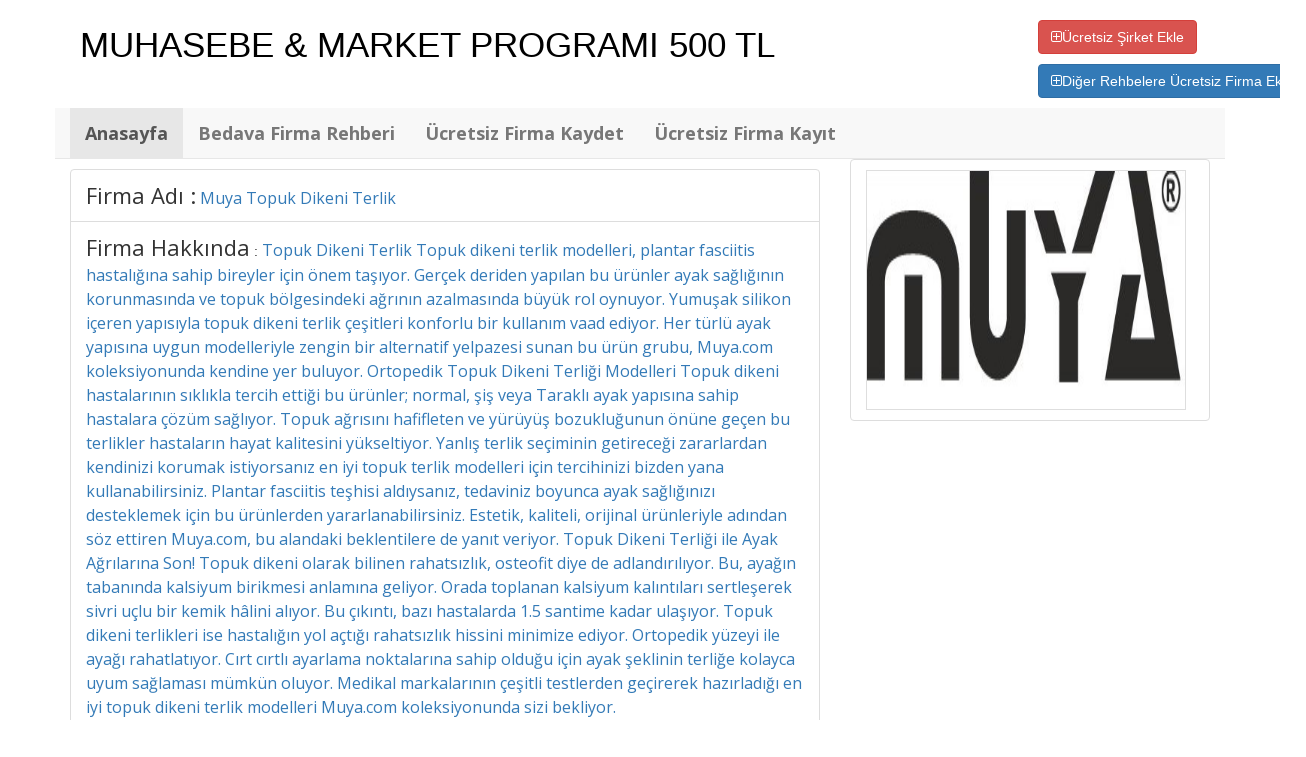

--- FILE ---
content_type: text/html; charset=UTF-8
request_url: https://ucretsizfirmaekle.name.tr/muya-topuk-dikeni-terlik_f2229.html
body_size: 18907
content:
<!DOCTYPE html PUBLIC "-//W3C//DTD XHTML 1.0 Transitional//EN" "http://www.w3.org/TR/xhtml1/DTD/xhtml1-transitional.dtd">
<html xmlns="http://www.w3.org/1999/xhtml">
<head>
    <meta http-equiv="content-type" content="text/html;charset=UTF-8" />

    <style>
        .text_yazi{font-family: 'Open Sans', sans-serif; font-weight: 400;font-size:16px;line-height:24px;}
        .text_baslik{font-family: 'Open Sans', sans-serif; font-weight: 500;font-size:22px;}
    </style>

    <title>Muya Topuk Dikeni Terlik- firmaeklesitekle.com</title>
    <meta name="content" content="Topuk Dikeni Terlik
Topuk dikeni terlik modelleri, 
plantar fasciitis hastalığına sahip bireyler için önem taşıyor. Gerçek deriden yapılan bu ürünler ayak sağlığının korunmasında ve topuk bölgesindeki ağrının azalmasında büyük rol oynuyor.
Yumuşak silikon içeren yapısıyla topuk dikeni terlik çeşitleri konforlu bir kullanım vaad ediyor. Her türlü ayak yapısına uygun modelleriyle zengin bir alternatif yelpazesi sunan bu ürün grubu, Muya.com koleksiyonunda kendine yer buluyor.
Ortopedik Topuk Dikeni Terliği Modelleri
Topuk dikeni hastalarının sıklıkla tercih ettiği bu ürünler; normal, şiş veya Taraklı ayak yapısına sahip hastalara çözüm sağlıyor.
Topuk ağrısını hafifleten ve yürüyüş bozukluğunun önüne geçen bu terlikler hastaların hayat kalitesini yükseltiyor. Yanlış terlik seçiminin getireceği zararlardan kendinizi korumak istiyorsanız en iyi topuk terlik modelleri için tercihinizi bizden yana kullanabilirsiniz.
Plantar fasciitis teşhisi aldıysanız, tedaviniz boyunca ayak sağlığınızı desteklemek için bu ürünlerden yararlanabilirsiniz. Estetik, kaliteli, orijinal ürünleriyle adından söz ettiren Muya.com, bu alandaki beklentilere de yanıt veriyor.
Topuk Dikeni Terliği ile Ayak Ağrılarına Son!
Topuk dikeni olarak bilinen rahatsızlık, osteofit diye de adlandırılıyor. Bu, ayağın tabanında kalsiyum birikmesi anlamına geliyor. Orada toplanan kalsiyum kalıntıları sertleşerek sivri uçlu bir kemik hâlini alıyor. Bu çıkıntı, bazı hastalarda 1.5 santime kadar ulaşıyor.
Topuk dikeni terlikleri ise hastalığın yol açtığı rahatsızlık hissini minimize ediyor. Ortopedik yüzeyi ile ayağı rahatlatıyor. Cırt cırtlı ayarlama noktalarına sahip olduğu için ayak şeklinin terliğe kolayca uyum sağlaması mümkün oluyor.
Medikal markalarının çeşitli testlerden geçirerek hazırladığı en iyi topuk dikeni terlik modelleri Muya.com koleksiyonunda sizi bekliyor."/>
    <meta name="keywords" content="Terlik, Kadın terlik, Çocuk terlik,"/>


    <meta http-equiv="content-type" content="text/html; charset=UTF-8"/>
    <meta name="robots" content="all"/>


    <link href="https://maxcdn.bootstrapcdn.com/bootstrap/3.3.7/css/bootstrap.min.css" rel="stylesheet">
    <script src="https://ajax.googleapis.com/ajax/libs/jquery/1.12.4/jquery.min.js"></script>
    <script src="https://maxcdn.bootstrapcdn.com/bootstrap/3.3.7/js/bootstrap.min.js"></script>
    <link href="https://maxcdn.bootstrapcdn.com/font-awesome/4.7.0/css/font-awesome.min.css" rel="stylesheet">
    <link href="https://fonts.googleapis.com/css?family=Open+Sans:400,600,700&amp;subset=latin-ext" rel="stylesheet">

    <meta name="viewport" content="width=device-width, initial-scale=1">
</head>
<body>
    <div class="container" style="background-color: #fff;margin-top:10px;margin-bottom: 10px;">
        <div class="row" style="padding: 10px;">
    <div class="col-md-10">
        <a href="http://www.inanyazilim.net" target="_blank" style="font-size:35px;color: black;text-decoration: none;">MUHASEBE &amp; MARKET PROGRAMI 500 TL</a>
    </div>
    <div class="col-md-2">

        <a href="https://ucretsizfirmaekle.name.tr/karsiliksiz-firma-rehberi-firma-ekleme-siteleri.html"><button class="btn btn-danger"><i class="fa fa-plus-square-o" aria-hidden="true"></i>Ücretsiz Şirket Ekle</button></a>
        <a target="_blank" href="http://www.firmaeklesiteekle.com/tag/konya-firma-rehberi-ucretsiz-site-ekle-firma-ekle-sirket-ekle-firma-kaydet.php"><button style="margin-top:10px;" class="btn btn-primary"><i class="fa fa-plus-square-o" aria-hidden="true"></i>Diğer Rehbelere Ücretsiz Firma Ekle</button></a>
    </div>
</div>
<style>
    .navbar
    {
        margin-bottom: 0px;
    }
    .menu{font-family: 'Open Sans', sans-serif; font-weight: 700;font-size:18px;}
</style>
<nav style="margin-left: -15px;margin-right: -15px;" class="navbar navbar-default navbar-static-top">
    <div class="container">
        <div class="navbar-header">
            <button type="button" class="navbar-toggle collapsed" data-toggle="collapse" data-target="#navbar" aria-expanded="false" aria-controls="navbar">
                <span class="sr-only">Toggle navigation</span>
                <span class="icon-bar"></span>
                <span class="icon-bar"></span>
                <span class="icon-bar"></span>
            </button>

        </div>
        <div id="navbar" class="navbar-collapse collapse">
            <ul class="nav navbar-nav">
                <li class="active menu"><a href="/">Anasayfa</a></li>
                <li><a class="menu" href="https://ucretsizfirmaekle.name.tr/bedava-firma-rehberi-bedava-firma-kaydet-ucretsiz-firma-ekle-sirket-ekle.html" title="firmalar">Bedava Firma Rehberi</a></li>
                <li><a class="menu" href="https://ucretsizfirmaekle.name.tr/karsiliksiz-firma-rehberi-firma-ekleme-siteleri.html" title="firma ekle">Ücretsiz Firma Kaydet</a></li>
                <li><a class="menu" href="https://ucretsizfirmaekle.name.tr/ucretsiz-firma-tanitim-firma-rehber-siteleri-ucretsiz-firma-tanitim.html" title="iletişim">Ücretsiz Firma Kayıt</a></li>
            </ul>

        </div><!--/.nav-collapse -->
    </div>
</nav>

            <div class="row">
        <div class="col-md-8" style="margin-top: 1rem">
            <li class="list-group-item">
                <span class="text_baslik">Firma Adı :</span>	 <a class="text_yazi" href="https://muya.com/collections/topuk-dikeni-terlik" target="_blank">Muya Topuk Dikeni Terlik</a>
            </li>
            <li class="list-group-item">
                <span class="text_baslik">Firma Hakkında</span> : <a class="text_yazi" href="https://muya.com/collections/topuk-dikeni-terlik" target="_blank">Topuk Dikeni Terlik
Topuk dikeni terlik modelleri, 
plantar fasciitis hastalığına sahip bireyler için önem taşıyor. Gerçek deriden yapılan bu ürünler ayak sağlığının korunmasında ve topuk bölgesindeki ağrının azalmasında büyük rol oynuyor.
Yumuşak silikon içeren yapısıyla topuk dikeni terlik çeşitleri konforlu bir kullanım vaad ediyor. Her türlü ayak yapısına uygun modelleriyle zengin bir alternatif yelpazesi sunan bu ürün grubu, Muya.com koleksiyonunda kendine yer buluyor.
Ortopedik Topuk Dikeni Terliği Modelleri
Topuk dikeni hastalarının sıklıkla tercih ettiği bu ürünler; normal, şiş veya Taraklı ayak yapısına sahip hastalara çözüm sağlıyor.
Topuk ağrısını hafifleten ve yürüyüş bozukluğunun önüne geçen bu terlikler hastaların hayat kalitesini yükseltiyor. Yanlış terlik seçiminin getireceği zararlardan kendinizi korumak istiyorsanız en iyi topuk terlik modelleri için tercihinizi bizden yana kullanabilirsiniz.
Plantar fasciitis teşhisi aldıysanız, tedaviniz boyunca ayak sağlığınızı desteklemek için bu ürünlerden yararlanabilirsiniz. Estetik, kaliteli, orijinal ürünleriyle adından söz ettiren Muya.com, bu alandaki beklentilere de yanıt veriyor.
Topuk Dikeni Terliği ile Ayak Ağrılarına Son!
Topuk dikeni olarak bilinen rahatsızlık, osteofit diye de adlandırılıyor. Bu, ayağın tabanında kalsiyum birikmesi anlamına geliyor. Orada toplanan kalsiyum kalıntıları sertleşerek sivri uçlu bir kemik hâlini alıyor. Bu çıkıntı, bazı hastalarda 1.5 santime kadar ulaşıyor.
Topuk dikeni terlikleri ise hastalığın yol açtığı rahatsızlık hissini minimize ediyor. Ortopedik yüzeyi ile ayağı rahatlatıyor. Cırt cırtlı ayarlama noktalarına sahip olduğu için ayak şeklinin terliğe kolayca uyum sağlaması mümkün oluyor.
Medikal markalarının çeşitli testlerden geçirerek hazırladığı en iyi topuk dikeni terlik modelleri Muya.com koleksiyonunda sizi bekliyor.</a>
            </li>
            <li class="list-group-item">
                <span class="text_baslik">Adres:</span> <span class="text_yazi" href="#" target="_blank">34</span>
            </li>
            <li class="list-group-item">
                <span class="text_baslik">Web Adresi:</span> <a class="text_yazi" href="https://muya.com/collections/topuk-dikeni-terlik" target="_blank">https://muya.com/collections/topuk-dikeni-terlik</a>
            </li>
            <li class="list-group-item">
                <span class="text_baslik">Sektör</span>:<span class="text_yazi">Ekonomi ve İş Dünyası</span>
            </li>
            <li class="list-group-item">
                <span class="text_baslik">Görüntüleme:</span> <span class="text_yazi">3643</span>
            </li>
            <li class="list-group-item">
                <span class="text_baslik">Etiketler:</span>
                                                            <span class="text_yazi">Terlik</span>,
                                            <span class="text_yazi"> Kadın terlik</span>,
                                            <span class="text_yazi"> Çocuk terlik</span>,
                                            <span class="text_yazi"></span>,
                                                </li>
            <li class="list-group-item">
                <a href="http://www.facebok.com/share.php?u=firmaeklesiteekle.com/muya-topuk-dikeni-terlik_f2229.html"target="_blank" rel="nofollow" title="Facebook'ta Paylaş"><img src="resim/facebook_30.gif" alt="Facebook'ta Paylaş" border="0"/></a>
                <a href="http://twitter.com/home?status=firmaeklesiteekle.com/muya-topuk-dikeni-terlik_f2229.html" target="_blank" rel="nofollow" class="tw-link" title="Twitter'da Paylaş"><img src="resim/twitter_30.gif" alt="Twitter'da Paylaş" border="0"/></a>
            </li>
        </div>
        <div class="col-md-4">
            <li class="list-group-item">
                <span title="Muya Topuk Dikeni Terlik" target="_blank"><img src="resimler/5117.jpg" alt="Muya Topuk Dikeni Terlik" width="320" height="240" border="0" style="border:1px solid #dedede" /></span>
            </li>

        </div>
    </div>
    <div style="padding: 10px;margin-bottom: 10px;text-align: center;font-size:24x;font-weight: 700">FİRMALAR</div>
    <div class="row">
                    <div class="col-sm-4 col-lg-4 col-md-4">
                <div class="thumbnail">
                    <a  href="uzman-klinik-psikolog-aile-danismani-ve-cift-terapisti-esra-sayin_f3395.html"><img style="width:100%;height:150px;" src="resimler/uzman-klinik-psikolog-aile-danismani-ve-cift-terapisti-esra-sayin-3841.png" alt="" /></a>
                    <div class="caption">
                        <div style="padding: 10px;background-color: #ddd;">
                            <a style="text-decoration: none;color:black;" href="uzman-klinik-psikolog-aile-danismani-ve-cift-terapisti-esra-sayin_f3395.html">Uzman Klinik Psikolog / A</a>
                        </div>

                    </div>
                </div>
            </div>
                    <div class="col-sm-4 col-lg-4 col-md-4">
                <div class="thumbnail">
                    <a  href="my-fizyopilates_f3311.html"><img style="width:100%;height:150px;" src="resimler/my-fizyopilates-7664.png" alt="" /></a>
                    <div class="caption">
                        <div style="padding: 10px;background-color: #ddd;">
                            <a style="text-decoration: none;color:black;" href="my-fizyopilates_f3311.html">My Fizyopilates</a>
                        </div>

                    </div>
                </div>
            </div>
                    <div class="col-sm-4 col-lg-4 col-md-4">
                <div class="thumbnail">
                    <a  href="albert-genau_f3270.html"><img style="width:100%;height:150px;" src="resimler/albert-genau-9591.jpg" alt="" /></a>
                    <div class="caption">
                        <div style="padding: 10px;background-color: #ddd;">
                            <a style="text-decoration: none;color:black;" href="albert-genau_f3270.html">ALBERT GENAU</a>
                        </div>

                    </div>
                </div>
            </div>
                    <div class="col-sm-4 col-lg-4 col-md-4">
                <div class="thumbnail">
                    <a  href="novo-konya-doner-arabali-ekmek-firini-katli-firin-konveksiyonlu-firin-kestart-hamur-yuvarlama-makinasi-hamur-dinlendirme-makinasi-hamur-uz_f2737.html"><img style="width:100%;height:150px;" src="resimler/5462.jpg" alt="" /></a>
                    <div class="caption">
                        <div style="padding: 10px;background-color: #ddd;">
                            <a style="text-decoration: none;color:black;" href="novo-konya-doner-arabali-ekmek-firini-katli-firin-konveksiyonlu-firin-kestart-hamur-yuvarlama-makinasi-hamur-dinlendirme-makinasi-hamur-uz_f2737.html">NOVO Konya       döner a</a>
                        </div>

                    </div>
                </div>
            </div>
                    <div class="col-sm-4 col-lg-4 col-md-4">
                <div class="thumbnail">
                    <a  href="itibar-degirmen-makinasi-makinalari-konya_f60.html"><img style="width:100%;height:150px;" src="resimler/938_1.jpg" alt="" /></a>
                    <div class="caption">
                        <div style="padding: 10px;background-color: #ddd;">
                            <a style="text-decoration: none;color:black;" href="itibar-degirmen-makinasi-makinalari-konya_f60.html">İTİBAR değirmen makina</a>
                        </div>

                    </div>
                </div>
            </div>
                    <div class="col-sm-4 col-lg-4 col-md-4">
                <div class="thumbnail">
                    <a  href="ada-buro-makineleri-kyocera-yetkili-bayii_f3456.html"><img style="width:100%;height:150px;" src="resimler/ada-buro-makineleri-kyocera-yetkili-bayii-1922.png" alt="" /></a>
                    <div class="caption">
                        <div style="padding: 10px;background-color: #ddd;">
                            <a style="text-decoration: none;color:black;" href="ada-buro-makineleri-kyocera-yetkili-bayii_f3456.html">Ada Büro Makineleri - Ky</a>
                        </div>

                    </div>
                </div>
            </div>
                    <div class="col-sm-4 col-lg-4 col-md-4">
                <div class="thumbnail">
                    <a  href="bycasino-instagram_f3141.html"><img style="width:100%;height:150px;" src="resimler/bycasino-instagram-7955.jpg" alt="" /></a>
                    <div class="caption">
                        <div style="padding: 10px;background-color: #ddd;">
                            <a style="text-decoration: none;color:black;" href="bycasino-instagram_f3141.html">Bycasino İnstagram</a>
                        </div>

                    </div>
                </div>
            </div>
                    <div class="col-sm-4 col-lg-4 col-md-4">
                <div class="thumbnail">
                    <a  href="iqos-terea-vozol-whatsap_f3250.html"><img style="width:100%;height:150px;" src="resimler/iqos-terea-vozol-whatsap-3120.png" alt="" /></a>
                    <div class="caption">
                        <div style="padding: 10px;background-color: #ddd;">
                            <a style="text-decoration: none;color:black;" href="iqos-terea-vozol-whatsap_f3250.html">IQOS TEREA VOZOL WHATSAP</a>
                        </div>

                    </div>
                </div>
            </div>
                    <div class="col-sm-4 col-lg-4 col-md-4">
                <div class="thumbnail">
                    <a  href="goksel-konya-tadilat-konya-alcipan-alcipan-ustasi-alcipan-firmasi-ev-ofis-tadilati-banyo-mutfak-tadilati-tadilat-firmasi-cati-tamiri-konya-cati_f2727.html"><img style="width:100%;height:150px;" src="resimler/784.jpg" alt="" /></a>
                    <div class="caption">
                        <div style="padding: 10px;background-color: #ddd;">
                            <a style="text-decoration: none;color:black;" href="goksel-konya-tadilat-konya-alcipan-alcipan-ustasi-alcipan-firmasi-ev-ofis-tadilati-banyo-mutfak-tadilati-tadilat-firmasi-cati-tamiri-konya-cati_f2727.html">GÖKSEL Konya tadilat, ko</a>
                        </div>

                    </div>
                </div>
            </div>
                    <div class="col-sm-4 col-lg-4 col-md-4">
                <div class="thumbnail">
                    <a  href="furkan-nigde-sehir-ici-ev-tasima-firmalari-nigde-sehirlerarasi-ev-tasima-firmalari-altunhisar-bor-evden-eve-nakliyat-camardi-ciftlik-ulukisla-evden_f2599.html"><img style="width:100%;height:150px;" src="resimler/4905.jpg" alt="" /></a>
                    <div class="caption">
                        <div style="padding: 10px;background-color: #ddd;">
                            <a style="text-decoration: none;color:black;" href="furkan-nigde-sehir-ici-ev-tasima-firmalari-nigde-sehirlerarasi-ev-tasima-firmalari-altunhisar-bor-evden-eve-nakliyat-camardi-ciftlik-ulukisla-evden_f2599.html">FURKAN Niğde şehir içi</a>
                        </div>

                    </div>
                </div>
            </div>
                    <div class="col-sm-4 col-lg-4 col-md-4">
                <div class="thumbnail">
                    <a  href="ayt-otomotiv-dis-ticaret_f1743.html"><img style="width:100%;height:150px;" src="resimler/6771.jpg" alt="" /></a>
                    <div class="caption">
                        <div style="padding: 10px;background-color: #ddd;">
                            <a style="text-decoration: none;color:black;" href="ayt-otomotiv-dis-ticaret_f1743.html">AYT Otomotiv Dış Ticare</a>
                        </div>

                    </div>
                </div>
            </div>
                    <div class="col-sm-4 col-lg-4 col-md-4">
                <div class="thumbnail">
                    <a  href="altunay-bombe-imalati-paslanmaz-bombe-konya_f418.html"><img style="width:100%;height:150px;" src="resimler/1245.jpg" alt="" /></a>
                    <div class="caption">
                        <div style="padding: 10px;background-color: #ddd;">
                            <a style="text-decoration: none;color:black;" href="altunay-bombe-imalati-paslanmaz-bombe-konya_f418.html">ALTUNAY Bombe imalatı pa</a>
                        </div>

                    </div>
                </div>
            </div>
            </div>
    </div>
</body>
</html>
